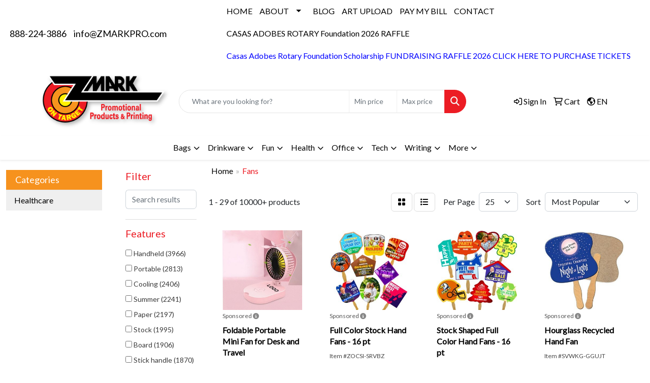

--- FILE ---
content_type: text/html
request_url: https://www.zmarkpro.com/ws/ws.dll/StartSrch?UID=30338&WENavID=17826870
body_size: 14251
content:
<!DOCTYPE html>
<html lang="en"><head>
<meta charset="utf-8">
<meta http-equiv="X-UA-Compatible" content="IE=edge">
<meta name="viewport" content="width=device-width, initial-scale=1">
<!-- The above 3 meta tags *must* come first in the head; any other head content must come *after* these tags -->


<link href="/distsite/styles/8/css/bootstrap.min.css" rel="stylesheet" />
<link href="https://fonts.googleapis.com/css?family=Open+Sans:400,600|Oswald:400,600" rel="stylesheet">
<link href="/distsite/styles/8/css/owl.carousel.min.css" rel="stylesheet">
<link href="/distsite/styles/8/css/nouislider.css" rel="stylesheet">
<!--<link href="/distsite/styles/8/css/menu.css" rel="stylesheet"/>-->
<link href="/distsite/styles/8/css/flexslider.css" rel="stylesheet">
<link href="/distsite/styles/8/css/all.min.css" rel="stylesheet">
<link href="/distsite/styles/8/css/slick/slick.css" rel="stylesheet"/>
<link href="/distsite/styles/8/css/lightbox/lightbox.css" rel="stylesheet"  />
<link href="/distsite/styles/8/css/yamm.css" rel="stylesheet" />
<!-- Custom styles for this theme -->
<link href="/we/we.dll/StyleSheet?UN=30338&Type=WETheme&TS=C45683.3487615741" rel="stylesheet">
<!-- Custom styles for this theme -->
<link href="/we/we.dll/StyleSheet?UN=30338&Type=WETheme-PS&TS=C45683.3487615741" rel="stylesheet">
<style>
#footer-container {
    border-top: solid 5px #ec1c24;
}
</style>

<!-- HTML5 shim and Respond.js for IE8 support of HTML5 elements and media queries -->
<!--[if lt IE 9]>
      <script src="https://oss.maxcdn.com/html5shiv/3.7.3/html5shiv.min.js"></script>
      <script src="https://oss.maxcdn.com/respond/1.4.2/respond.min.js"></script>
    <![endif]-->

</head>

<body style="background:#fff;">


  <!-- Slide-Out Menu -->
  <div id="filter-menu" class="filter-menu">
    <button id="close-menu" class="btn-close"></button>
    <div class="menu-content">
      
<aside class="filter-sidebar">



<div class="filter-section first">
	<h2>Filter</h2>
	 <div class="input-group mb-3">
	 <input type="text" style="border-right:0;" placeholder="Search results" class="form-control text-search-within-results" name="SearchWithinResults" value="" maxlength="100" onkeyup="HandleTextFilter(event);">
	  <label class="input-group-text" style="background-color:#fff;"><a  style="display:none;" href="javascript:void(0);" class="remove-filter" data-toggle="tooltip" title="Clear" onclick="ClearTextFilter();"><i class="far fa-times" aria-hidden="true"></i> <span class="fa-sr-only">x</span></a></label>
	</div>
</div>

<a href="javascript:void(0);" class="clear-filters"  style="display:none;" onclick="ClearDrillDown();">Clear all filters</a>

<div class="filter-section"  style="display:none;">
	<h2>Categories</h2>

	<div class="filter-list">

	 

		<!-- wrapper for more filters -->
        <div class="show-filter">

		</div><!-- showfilters -->

	</div>

		<a href="#" class="show-more"  style="display:none;" >Show more</a>
</div>


<div class="filter-section" >
	<h2>Features</h2>

		<div class="filter-list">

	  		<div class="checkbox"><label><input class="filtercheckbox" type="checkbox" name="2|Handheld" ><span> Handheld (3966)</span></label></div><div class="checkbox"><label><input class="filtercheckbox" type="checkbox" name="2|Portable" ><span> Portable (2813)</span></label></div><div class="checkbox"><label><input class="filtercheckbox" type="checkbox" name="2|Cooling" ><span> Cooling (2406)</span></label></div><div class="checkbox"><label><input class="filtercheckbox" type="checkbox" name="2|Summer" ><span> Summer (2241)</span></label></div><div class="checkbox"><label><input class="filtercheckbox" type="checkbox" name="2|Paper" ><span> Paper (2197)</span></label></div><div class="checkbox"><label><input class="filtercheckbox" type="checkbox" name="2|Stock" ><span> Stock (1995)</span></label></div><div class="checkbox"><label><input class="filtercheckbox" type="checkbox" name="2|Board" ><span> Board (1906)</span></label></div><div class="checkbox"><label><input class="filtercheckbox" type="checkbox" name="2|Stick handle" ><span> Stick handle (1870)</span></label></div><div class="checkbox"><label><input class="filtercheckbox" type="checkbox" name="2|Paperboard" ><span> Paperboard (1832)</span></label></div><div class="checkbox"><label><input class="filtercheckbox" type="checkbox" name="2|Outdoor" ><span> Outdoor (1760)</span></label></div><div class="show-filter"><div class="checkbox"><label><input class="filtercheckbox" type="checkbox" name="2|Lightweight" ><span> Lightweight (1735)</span></label></div><div class="checkbox"><label><input class="filtercheckbox" type="checkbox" name="2|Rechargeable" ><span> Rechargeable (1689)</span></label></div><div class="checkbox"><label><input class="filtercheckbox" type="checkbox" name="2|Fan" ><span> Fan (1644)</span></label></div><div class="checkbox"><label><input class="filtercheckbox" type="checkbox" name="2|Board stock" ><span> Board stock (1640)</span></label></div><div class="checkbox"><label><input class="filtercheckbox" type="checkbox" name="2|Glued handle" ><span> Glued handle (1574)</span></label></div><div class="checkbox"><label><input class="filtercheckbox" type="checkbox" name="2|Travel" ><span> Travel (1527)</span></label></div><div class="checkbox"><label><input class="filtercheckbox" type="checkbox" name="2|Wood stick" ><span> Wood stick (1473)</span></label></div><div class="checkbox"><label><input class="filtercheckbox" type="checkbox" name="2|Mini" ><span> Mini (1125)</span></label></div><div class="checkbox"><label><input class="filtercheckbox" type="checkbox" name="2|Usb" ><span> Usb (1074)</span></label></div><div class="checkbox"><label><input class="filtercheckbox" type="checkbox" name="2|Foldable" ><span> Foldable (1055)</span></label></div><div class="checkbox"><label><input class="filtercheckbox" type="checkbox" name="2|Card stock" ><span> Card stock (985)</span></label></div><div class="checkbox"><label><input class="filtercheckbox" type="checkbox" name="2|Adjustable" ><span> Adjustable (951)</span></label></div><div class="checkbox"><label><input class="filtercheckbox" type="checkbox" name="2|Compact" ><span> Compact (949)</span></label></div><div class="checkbox"><label><input class="filtercheckbox" type="checkbox" name="2|Multicolor" ><span> Multicolor (945)</span></label></div><div class="checkbox"><label><input class="filtercheckbox" type="checkbox" name="2|Quiet" ><span> Quiet (895)</span></label></div><div class="checkbox"><label><input class="filtercheckbox" type="checkbox" name="2|Personal" ><span> Personal (862)</span></label></div><div class="checkbox"><label><input class="filtercheckbox" type="checkbox" name="2|Double sided" ><span> Double sided (833)</span></label></div><div class="checkbox"><label><input class="filtercheckbox" type="checkbox" name="2|Hand fan" ><span> Hand fan (816)</span></label></div><div class="checkbox"><label><input class="filtercheckbox" type="checkbox" name="2|Office" ><span> Office (766)</span></label></div><div class="checkbox"><label><input class="filtercheckbox" type="checkbox" name="2|Durable" ><span> Durable (756)</span></label></div><div class="checkbox"><label><input class="filtercheckbox" type="checkbox" name="2|Electric" ><span> Electric (734)</span></label></div><div class="checkbox"><label><input class="filtercheckbox" type="checkbox" name="2|Custom" ><span> Custom (719)</span></label></div><div class="checkbox"><label><input class="filtercheckbox" type="checkbox" name="2|Mini fan" ><span> Mini fan (710)</span></label></div><div class="checkbox"><label><input class="filtercheckbox" type="checkbox" name="2|Customizable" ><span> Customizable (681)</span></label></div><div class="checkbox"><label><input class="filtercheckbox" type="checkbox" name="2|Folding" ><span> Folding (669)</span></label></div><div class="checkbox"><label><input class="filtercheckbox" type="checkbox" name="2|Handheld fan" ><span> Handheld fan (657)</span></label></div><div class="checkbox"><label><input class="filtercheckbox" type="checkbox" name="2|Desk" ><span> Desk (632)</span></label></div><div class="checkbox"><label><input class="filtercheckbox" type="checkbox" name="2|Cool" ><span> Cool (607)</span></label></div><div class="checkbox"><label><input class="filtercheckbox" type="checkbox" name="2|Cardboard" ><span> Cardboard (606)</span></label></div><div class="checkbox"><label><input class="filtercheckbox" type="checkbox" name="2|Small" ><span> Small (580)</span></label></div><div class="checkbox"><label><input class="filtercheckbox" type="checkbox" name="2|Portable fan" ><span> Portable fan (565)</span></label></div><div class="checkbox"><label><input class="filtercheckbox" type="checkbox" name="2|16 point thickness" ><span> 16 point thickness (559)</span></label></div><div class="checkbox"><label><input class="filtercheckbox" type="checkbox" name="2|Pocket" ><span> Pocket (559)</span></label></div><div class="checkbox"><label><input class="filtercheckbox" type="checkbox" name="2|Camping" ><span> Camping (532)</span></label></div><div class="checkbox"><label><input class="filtercheckbox" type="checkbox" name="2|Desktop" ><span> Desktop (527)</span></label></div><div class="checkbox"><label><input class="filtercheckbox" type="checkbox" name="2|Battery" ><span> Battery (517)</span></label></div><div class="checkbox"><label><input class="filtercheckbox" type="checkbox" name="2|Breeze" ><span> Breeze (501)</span></label></div><div class="checkbox"><label><input class="filtercheckbox" type="checkbox" name="2|Airflow" ><span> Airflow (500)</span></label></div><div class="checkbox"><label><input class="filtercheckbox" type="checkbox" name="2|Liquid laminated" ><span> Liquid laminated (498)</span></label></div><div class="checkbox"><label><input class="filtercheckbox" type="checkbox" name="2|Collapsible" ><span> Collapsible (476)</span></label></div></div>

			<!-- wrapper for more filters -->
			<div class="show-filter">

			</div><!-- showfilters -->
 		</div>
		<a href="#" class="show-more"  >Show more</a>


</div>


<div class="filter-section" >
	<h2>Colors</h2>

		<div class="filter-list">

		  	<div class="checkbox"><label><input class="filtercheckbox" type="checkbox" name="1|White" ><span> White (7330)</span></label></div><div class="checkbox"><label><input class="filtercheckbox" type="checkbox" name="1|Pink" ><span> Pink (3910)</span></label></div><div class="checkbox"><label><input class="filtercheckbox" type="checkbox" name="1|Green" ><span> Green (3706)</span></label></div><div class="checkbox"><label><input class="filtercheckbox" type="checkbox" name="1|Blue" ><span> Blue (3500)</span></label></div><div class="checkbox"><label><input class="filtercheckbox" type="checkbox" name="1|Black" ><span> Black (2994)</span></label></div><div class="checkbox"><label><input class="filtercheckbox" type="checkbox" name="1|Red" ><span> Red (2008)</span></label></div><div class="checkbox"><label><input class="filtercheckbox" type="checkbox" name="1|Yellow" ><span> Yellow (1903)</span></label></div><div class="checkbox"><label><input class="filtercheckbox" type="checkbox" name="1|Orange" ><span> Orange (1824)</span></label></div><div class="checkbox"><label><input class="filtercheckbox" type="checkbox" name="1|Purple" ><span> Purple (1606)</span></label></div><div class="checkbox"><label><input class="filtercheckbox" type="checkbox" name="1|Various" ><span> Various (786)</span></label></div><div class="show-filter"><div class="checkbox"><label><input class="filtercheckbox" type="checkbox" name="1|Gray" ><span> Gray (720)</span></label></div><div class="checkbox"><label><input class="filtercheckbox" type="checkbox" name="1|Brown" ><span> Brown (477)</span></label></div><div class="checkbox"><label><input class="filtercheckbox" type="checkbox" name="1|Light blue" ><span> Light blue (441)</span></label></div><div class="checkbox"><label><input class="filtercheckbox" type="checkbox" name="1|Navy blue" ><span> Navy blue (411)</span></label></div><div class="checkbox"><label><input class="filtercheckbox" type="checkbox" name="1|Royal blue" ><span> Royal blue (297)</span></label></div><div class="checkbox"><label><input class="filtercheckbox" type="checkbox" name="1|Dark blue" ><span> Dark blue (234)</span></label></div><div class="checkbox"><label><input class="filtercheckbox" type="checkbox" name="1|Beige" ><span> Beige (223)</span></label></div><div class="checkbox"><label><input class="filtercheckbox" type="checkbox" name="1|Light green" ><span> Light green (183)</span></label></div><div class="checkbox"><label><input class="filtercheckbox" type="checkbox" name="1|Rainbow" ><span> Rainbow (153)</span></label></div><div class="checkbox"><label><input class="filtercheckbox" type="checkbox" name="1|Rose red" ><span> Rose red (145)</span></label></div><div class="checkbox"><label><input class="filtercheckbox" type="checkbox" name="1|Dark green" ><span> Dark green (139)</span></label></div><div class="checkbox"><label><input class="filtercheckbox" type="checkbox" name="1|Gold" ><span> Gold (132)</span></label></div><div class="checkbox"><label><input class="filtercheckbox" type="checkbox" name="1|Silver" ><span> Silver (105)</span></label></div><div class="checkbox"><label><input class="filtercheckbox" type="checkbox" name="1|Maroon red" ><span> Maroon red (85)</span></label></div><div class="checkbox"><label><input class="filtercheckbox" type="checkbox" name="1|Custom" ><span> Custom (67)</span></label></div><div class="checkbox"><label><input class="filtercheckbox" type="checkbox" name="1|Sky blue" ><span> Sky blue (67)</span></label></div><div class="checkbox"><label><input class="filtercheckbox" type="checkbox" name="1|Burgundy red" ><span> Burgundy red (66)</span></label></div><div class="checkbox"><label><input class="filtercheckbox" type="checkbox" name="1|Light purple" ><span> Light purple (65)</span></label></div><div class="checkbox"><label><input class="filtercheckbox" type="checkbox" name="1|Teal" ><span> Teal (65)</span></label></div><div class="checkbox"><label><input class="filtercheckbox" type="checkbox" name="1|Light pink" ><span> Light pink (53)</span></label></div><div class="checkbox"><label><input class="filtercheckbox" type="checkbox" name="1|Dark gray" ><span> Dark gray (52)</span></label></div><div class="checkbox"><label><input class="filtercheckbox" type="checkbox" name="1|Dark red" ><span> Dark red (42)</span></label></div><div class="checkbox"><label><input class="filtercheckbox" type="checkbox" name="1|White/black" ><span> White/black (42)</span></label></div><div class="checkbox"><label><input class="filtercheckbox" type="checkbox" name="1|Blue/white" ><span> Blue/white (40)</span></label></div><div class="checkbox"><label><input class="filtercheckbox" type="checkbox" name="1|Light yellow" ><span> Light yellow (40)</span></label></div><div class="checkbox"><label><input class="filtercheckbox" type="checkbox" name="1|Dark purple" ><span> Dark purple (39)</span></label></div><div class="checkbox"><label><input class="filtercheckbox" type="checkbox" name="1|Lime green" ><span> Lime green (38)</span></label></div><div class="checkbox"><label><input class="filtercheckbox" type="checkbox" name="1|Black/white" ><span> Black/white (37)</span></label></div><div class="checkbox"><label><input class="filtercheckbox" type="checkbox" name="1|Teal green" ><span> Teal green (36)</span></label></div><div class="checkbox"><label><input class="filtercheckbox" type="checkbox" name="1|Navy" ><span> Navy (34)</span></label></div><div class="checkbox"><label><input class="filtercheckbox" type="checkbox" name="1|Burgundy" ><span> Burgundy (33)</span></label></div><div class="checkbox"><label><input class="filtercheckbox" type="checkbox" name="1|Hot pink" ><span> Hot pink (33)</span></label></div><div class="checkbox"><label><input class="filtercheckbox" type="checkbox" name="1|Clear" ><span> Clear (31)</span></label></div><div class="checkbox"><label><input class="filtercheckbox" type="checkbox" name="1|Assorted" ><span> Assorted (29)</span></label></div><div class="checkbox"><label><input class="filtercheckbox" type="checkbox" name="1|Dark pink" ><span> Dark pink (29)</span></label></div><div class="checkbox"><label><input class="filtercheckbox" type="checkbox" name="1|Green/white" ><span> Green/white (29)</span></label></div><div class="checkbox"><label><input class="filtercheckbox" type="checkbox" name="1|Rose pink" ><span> Rose pink (29)</span></label></div><div class="checkbox"><label><input class="filtercheckbox" type="checkbox" name="1|Lake blue" ><span> Lake blue (28)</span></label></div><div class="checkbox"><label><input class="filtercheckbox" type="checkbox" name="1|Maroon" ><span> Maroon (28)</span></label></div><div class="checkbox"><label><input class="filtercheckbox" type="checkbox" name="1|Light gray" ><span> Light gray (27)</span></label></div></div>


			<!-- wrapper for more filters -->
			<div class="show-filter">

			</div><!-- showfilters -->

		  </div>

		<a href="#" class="show-more"  >Show more</a>
</div>


<div class="filter-section"  >
	<h2>Price Range</h2>
	<div class="filter-price-wrap">
		<div class="filter-price-inner">
			<div class="input-group">
				<span class="input-group-text input-group-text-white">$</span>
				<input type="text" class="form-control form-control-sm filter-min-prices" name="min-prices" value="" placeholder="Min" onkeyup="HandlePriceFilter(event);">
			</div>
			<div class="input-group">
				<span class="input-group-text input-group-text-white">$</span>
				<input type="text" class="form-control form-control-sm filter-max-prices" name="max-prices" value="" placeholder="Max" onkeyup="HandlePriceFilter(event);">
			</div>
		</div>
		<a href="javascript:void(0)" onclick="SetPriceFilter();" ><i class="fa-solid fa-chevron-right"></i></a>
	</div>
</div>

<div class="filter-section"   >
	<h2>Quantity</h2>
	<div class="filter-price-wrap mb-2">
		<input type="text" class="form-control form-control-sm filter-quantity" value="" placeholder="Qty" onkeyup="HandleQuantityFilter(event);">
		<a href="javascript:void(0)" onclick="SetQuantityFilter();"><i class="fa-solid fa-chevron-right"></i></a>
	</div>
</div>




	</aside>

    </div>
</div>




	<div class="container-fluid">
		<div class="row">

			<div class="col-md-3 col-lg-2">
        <div class="d-none d-md-block">
          <div id="desktop-filter">
            
<aside class="filter-sidebar">



<div class="filter-section first">
	<h2>Filter</h2>
	 <div class="input-group mb-3">
	 <input type="text" style="border-right:0;" placeholder="Search results" class="form-control text-search-within-results" name="SearchWithinResults" value="" maxlength="100" onkeyup="HandleTextFilter(event);">
	  <label class="input-group-text" style="background-color:#fff;"><a  style="display:none;" href="javascript:void(0);" class="remove-filter" data-toggle="tooltip" title="Clear" onclick="ClearTextFilter();"><i class="far fa-times" aria-hidden="true"></i> <span class="fa-sr-only">x</span></a></label>
	</div>
</div>

<a href="javascript:void(0);" class="clear-filters"  style="display:none;" onclick="ClearDrillDown();">Clear all filters</a>

<div class="filter-section"  style="display:none;">
	<h2>Categories</h2>

	<div class="filter-list">

	 

		<!-- wrapper for more filters -->
        <div class="show-filter">

		</div><!-- showfilters -->

	</div>

		<a href="#" class="show-more"  style="display:none;" >Show more</a>
</div>


<div class="filter-section" >
	<h2>Features</h2>

		<div class="filter-list">

	  		<div class="checkbox"><label><input class="filtercheckbox" type="checkbox" name="2|Handheld" ><span> Handheld (3966)</span></label></div><div class="checkbox"><label><input class="filtercheckbox" type="checkbox" name="2|Portable" ><span> Portable (2813)</span></label></div><div class="checkbox"><label><input class="filtercheckbox" type="checkbox" name="2|Cooling" ><span> Cooling (2406)</span></label></div><div class="checkbox"><label><input class="filtercheckbox" type="checkbox" name="2|Summer" ><span> Summer (2241)</span></label></div><div class="checkbox"><label><input class="filtercheckbox" type="checkbox" name="2|Paper" ><span> Paper (2197)</span></label></div><div class="checkbox"><label><input class="filtercheckbox" type="checkbox" name="2|Stock" ><span> Stock (1995)</span></label></div><div class="checkbox"><label><input class="filtercheckbox" type="checkbox" name="2|Board" ><span> Board (1906)</span></label></div><div class="checkbox"><label><input class="filtercheckbox" type="checkbox" name="2|Stick handle" ><span> Stick handle (1870)</span></label></div><div class="checkbox"><label><input class="filtercheckbox" type="checkbox" name="2|Paperboard" ><span> Paperboard (1832)</span></label></div><div class="checkbox"><label><input class="filtercheckbox" type="checkbox" name="2|Outdoor" ><span> Outdoor (1760)</span></label></div><div class="show-filter"><div class="checkbox"><label><input class="filtercheckbox" type="checkbox" name="2|Lightweight" ><span> Lightweight (1735)</span></label></div><div class="checkbox"><label><input class="filtercheckbox" type="checkbox" name="2|Rechargeable" ><span> Rechargeable (1689)</span></label></div><div class="checkbox"><label><input class="filtercheckbox" type="checkbox" name="2|Fan" ><span> Fan (1644)</span></label></div><div class="checkbox"><label><input class="filtercheckbox" type="checkbox" name="2|Board stock" ><span> Board stock (1640)</span></label></div><div class="checkbox"><label><input class="filtercheckbox" type="checkbox" name="2|Glued handle" ><span> Glued handle (1574)</span></label></div><div class="checkbox"><label><input class="filtercheckbox" type="checkbox" name="2|Travel" ><span> Travel (1527)</span></label></div><div class="checkbox"><label><input class="filtercheckbox" type="checkbox" name="2|Wood stick" ><span> Wood stick (1473)</span></label></div><div class="checkbox"><label><input class="filtercheckbox" type="checkbox" name="2|Mini" ><span> Mini (1125)</span></label></div><div class="checkbox"><label><input class="filtercheckbox" type="checkbox" name="2|Usb" ><span> Usb (1074)</span></label></div><div class="checkbox"><label><input class="filtercheckbox" type="checkbox" name="2|Foldable" ><span> Foldable (1055)</span></label></div><div class="checkbox"><label><input class="filtercheckbox" type="checkbox" name="2|Card stock" ><span> Card stock (985)</span></label></div><div class="checkbox"><label><input class="filtercheckbox" type="checkbox" name="2|Adjustable" ><span> Adjustable (951)</span></label></div><div class="checkbox"><label><input class="filtercheckbox" type="checkbox" name="2|Compact" ><span> Compact (949)</span></label></div><div class="checkbox"><label><input class="filtercheckbox" type="checkbox" name="2|Multicolor" ><span> Multicolor (945)</span></label></div><div class="checkbox"><label><input class="filtercheckbox" type="checkbox" name="2|Quiet" ><span> Quiet (895)</span></label></div><div class="checkbox"><label><input class="filtercheckbox" type="checkbox" name="2|Personal" ><span> Personal (862)</span></label></div><div class="checkbox"><label><input class="filtercheckbox" type="checkbox" name="2|Double sided" ><span> Double sided (833)</span></label></div><div class="checkbox"><label><input class="filtercheckbox" type="checkbox" name="2|Hand fan" ><span> Hand fan (816)</span></label></div><div class="checkbox"><label><input class="filtercheckbox" type="checkbox" name="2|Office" ><span> Office (766)</span></label></div><div class="checkbox"><label><input class="filtercheckbox" type="checkbox" name="2|Durable" ><span> Durable (756)</span></label></div><div class="checkbox"><label><input class="filtercheckbox" type="checkbox" name="2|Electric" ><span> Electric (734)</span></label></div><div class="checkbox"><label><input class="filtercheckbox" type="checkbox" name="2|Custom" ><span> Custom (719)</span></label></div><div class="checkbox"><label><input class="filtercheckbox" type="checkbox" name="2|Mini fan" ><span> Mini fan (710)</span></label></div><div class="checkbox"><label><input class="filtercheckbox" type="checkbox" name="2|Customizable" ><span> Customizable (681)</span></label></div><div class="checkbox"><label><input class="filtercheckbox" type="checkbox" name="2|Folding" ><span> Folding (669)</span></label></div><div class="checkbox"><label><input class="filtercheckbox" type="checkbox" name="2|Handheld fan" ><span> Handheld fan (657)</span></label></div><div class="checkbox"><label><input class="filtercheckbox" type="checkbox" name="2|Desk" ><span> Desk (632)</span></label></div><div class="checkbox"><label><input class="filtercheckbox" type="checkbox" name="2|Cool" ><span> Cool (607)</span></label></div><div class="checkbox"><label><input class="filtercheckbox" type="checkbox" name="2|Cardboard" ><span> Cardboard (606)</span></label></div><div class="checkbox"><label><input class="filtercheckbox" type="checkbox" name="2|Small" ><span> Small (580)</span></label></div><div class="checkbox"><label><input class="filtercheckbox" type="checkbox" name="2|Portable fan" ><span> Portable fan (565)</span></label></div><div class="checkbox"><label><input class="filtercheckbox" type="checkbox" name="2|16 point thickness" ><span> 16 point thickness (559)</span></label></div><div class="checkbox"><label><input class="filtercheckbox" type="checkbox" name="2|Pocket" ><span> Pocket (559)</span></label></div><div class="checkbox"><label><input class="filtercheckbox" type="checkbox" name="2|Camping" ><span> Camping (532)</span></label></div><div class="checkbox"><label><input class="filtercheckbox" type="checkbox" name="2|Desktop" ><span> Desktop (527)</span></label></div><div class="checkbox"><label><input class="filtercheckbox" type="checkbox" name="2|Battery" ><span> Battery (517)</span></label></div><div class="checkbox"><label><input class="filtercheckbox" type="checkbox" name="2|Breeze" ><span> Breeze (501)</span></label></div><div class="checkbox"><label><input class="filtercheckbox" type="checkbox" name="2|Airflow" ><span> Airflow (500)</span></label></div><div class="checkbox"><label><input class="filtercheckbox" type="checkbox" name="2|Liquid laminated" ><span> Liquid laminated (498)</span></label></div><div class="checkbox"><label><input class="filtercheckbox" type="checkbox" name="2|Collapsible" ><span> Collapsible (476)</span></label></div></div>

			<!-- wrapper for more filters -->
			<div class="show-filter">

			</div><!-- showfilters -->
 		</div>
		<a href="#" class="show-more"  >Show more</a>


</div>


<div class="filter-section" >
	<h2>Colors</h2>

		<div class="filter-list">

		  	<div class="checkbox"><label><input class="filtercheckbox" type="checkbox" name="1|White" ><span> White (7330)</span></label></div><div class="checkbox"><label><input class="filtercheckbox" type="checkbox" name="1|Pink" ><span> Pink (3910)</span></label></div><div class="checkbox"><label><input class="filtercheckbox" type="checkbox" name="1|Green" ><span> Green (3706)</span></label></div><div class="checkbox"><label><input class="filtercheckbox" type="checkbox" name="1|Blue" ><span> Blue (3500)</span></label></div><div class="checkbox"><label><input class="filtercheckbox" type="checkbox" name="1|Black" ><span> Black (2994)</span></label></div><div class="checkbox"><label><input class="filtercheckbox" type="checkbox" name="1|Red" ><span> Red (2008)</span></label></div><div class="checkbox"><label><input class="filtercheckbox" type="checkbox" name="1|Yellow" ><span> Yellow (1903)</span></label></div><div class="checkbox"><label><input class="filtercheckbox" type="checkbox" name="1|Orange" ><span> Orange (1824)</span></label></div><div class="checkbox"><label><input class="filtercheckbox" type="checkbox" name="1|Purple" ><span> Purple (1606)</span></label></div><div class="checkbox"><label><input class="filtercheckbox" type="checkbox" name="1|Various" ><span> Various (786)</span></label></div><div class="show-filter"><div class="checkbox"><label><input class="filtercheckbox" type="checkbox" name="1|Gray" ><span> Gray (720)</span></label></div><div class="checkbox"><label><input class="filtercheckbox" type="checkbox" name="1|Brown" ><span> Brown (477)</span></label></div><div class="checkbox"><label><input class="filtercheckbox" type="checkbox" name="1|Light blue" ><span> Light blue (441)</span></label></div><div class="checkbox"><label><input class="filtercheckbox" type="checkbox" name="1|Navy blue" ><span> Navy blue (411)</span></label></div><div class="checkbox"><label><input class="filtercheckbox" type="checkbox" name="1|Royal blue" ><span> Royal blue (297)</span></label></div><div class="checkbox"><label><input class="filtercheckbox" type="checkbox" name="1|Dark blue" ><span> Dark blue (234)</span></label></div><div class="checkbox"><label><input class="filtercheckbox" type="checkbox" name="1|Beige" ><span> Beige (223)</span></label></div><div class="checkbox"><label><input class="filtercheckbox" type="checkbox" name="1|Light green" ><span> Light green (183)</span></label></div><div class="checkbox"><label><input class="filtercheckbox" type="checkbox" name="1|Rainbow" ><span> Rainbow (153)</span></label></div><div class="checkbox"><label><input class="filtercheckbox" type="checkbox" name="1|Rose red" ><span> Rose red (145)</span></label></div><div class="checkbox"><label><input class="filtercheckbox" type="checkbox" name="1|Dark green" ><span> Dark green (139)</span></label></div><div class="checkbox"><label><input class="filtercheckbox" type="checkbox" name="1|Gold" ><span> Gold (132)</span></label></div><div class="checkbox"><label><input class="filtercheckbox" type="checkbox" name="1|Silver" ><span> Silver (105)</span></label></div><div class="checkbox"><label><input class="filtercheckbox" type="checkbox" name="1|Maroon red" ><span> Maroon red (85)</span></label></div><div class="checkbox"><label><input class="filtercheckbox" type="checkbox" name="1|Custom" ><span> Custom (67)</span></label></div><div class="checkbox"><label><input class="filtercheckbox" type="checkbox" name="1|Sky blue" ><span> Sky blue (67)</span></label></div><div class="checkbox"><label><input class="filtercheckbox" type="checkbox" name="1|Burgundy red" ><span> Burgundy red (66)</span></label></div><div class="checkbox"><label><input class="filtercheckbox" type="checkbox" name="1|Light purple" ><span> Light purple (65)</span></label></div><div class="checkbox"><label><input class="filtercheckbox" type="checkbox" name="1|Teal" ><span> Teal (65)</span></label></div><div class="checkbox"><label><input class="filtercheckbox" type="checkbox" name="1|Light pink" ><span> Light pink (53)</span></label></div><div class="checkbox"><label><input class="filtercheckbox" type="checkbox" name="1|Dark gray" ><span> Dark gray (52)</span></label></div><div class="checkbox"><label><input class="filtercheckbox" type="checkbox" name="1|Dark red" ><span> Dark red (42)</span></label></div><div class="checkbox"><label><input class="filtercheckbox" type="checkbox" name="1|White/black" ><span> White/black (42)</span></label></div><div class="checkbox"><label><input class="filtercheckbox" type="checkbox" name="1|Blue/white" ><span> Blue/white (40)</span></label></div><div class="checkbox"><label><input class="filtercheckbox" type="checkbox" name="1|Light yellow" ><span> Light yellow (40)</span></label></div><div class="checkbox"><label><input class="filtercheckbox" type="checkbox" name="1|Dark purple" ><span> Dark purple (39)</span></label></div><div class="checkbox"><label><input class="filtercheckbox" type="checkbox" name="1|Lime green" ><span> Lime green (38)</span></label></div><div class="checkbox"><label><input class="filtercheckbox" type="checkbox" name="1|Black/white" ><span> Black/white (37)</span></label></div><div class="checkbox"><label><input class="filtercheckbox" type="checkbox" name="1|Teal green" ><span> Teal green (36)</span></label></div><div class="checkbox"><label><input class="filtercheckbox" type="checkbox" name="1|Navy" ><span> Navy (34)</span></label></div><div class="checkbox"><label><input class="filtercheckbox" type="checkbox" name="1|Burgundy" ><span> Burgundy (33)</span></label></div><div class="checkbox"><label><input class="filtercheckbox" type="checkbox" name="1|Hot pink" ><span> Hot pink (33)</span></label></div><div class="checkbox"><label><input class="filtercheckbox" type="checkbox" name="1|Clear" ><span> Clear (31)</span></label></div><div class="checkbox"><label><input class="filtercheckbox" type="checkbox" name="1|Assorted" ><span> Assorted (29)</span></label></div><div class="checkbox"><label><input class="filtercheckbox" type="checkbox" name="1|Dark pink" ><span> Dark pink (29)</span></label></div><div class="checkbox"><label><input class="filtercheckbox" type="checkbox" name="1|Green/white" ><span> Green/white (29)</span></label></div><div class="checkbox"><label><input class="filtercheckbox" type="checkbox" name="1|Rose pink" ><span> Rose pink (29)</span></label></div><div class="checkbox"><label><input class="filtercheckbox" type="checkbox" name="1|Lake blue" ><span> Lake blue (28)</span></label></div><div class="checkbox"><label><input class="filtercheckbox" type="checkbox" name="1|Maroon" ><span> Maroon (28)</span></label></div><div class="checkbox"><label><input class="filtercheckbox" type="checkbox" name="1|Light gray" ><span> Light gray (27)</span></label></div></div>


			<!-- wrapper for more filters -->
			<div class="show-filter">

			</div><!-- showfilters -->

		  </div>

		<a href="#" class="show-more"  >Show more</a>
</div>


<div class="filter-section"  >
	<h2>Price Range</h2>
	<div class="filter-price-wrap">
		<div class="filter-price-inner">
			<div class="input-group">
				<span class="input-group-text input-group-text-white">$</span>
				<input type="text" class="form-control form-control-sm filter-min-prices" name="min-prices" value="" placeholder="Min" onkeyup="HandlePriceFilter(event);">
			</div>
			<div class="input-group">
				<span class="input-group-text input-group-text-white">$</span>
				<input type="text" class="form-control form-control-sm filter-max-prices" name="max-prices" value="" placeholder="Max" onkeyup="HandlePriceFilter(event);">
			</div>
		</div>
		<a href="javascript:void(0)" onclick="SetPriceFilter();" ><i class="fa-solid fa-chevron-right"></i></a>
	</div>
</div>

<div class="filter-section"   >
	<h2>Quantity</h2>
	<div class="filter-price-wrap mb-2">
		<input type="text" class="form-control form-control-sm filter-quantity" value="" placeholder="Qty" onkeyup="HandleQuantityFilter(event);">
		<a href="javascript:void(0)" onclick="SetQuantityFilter();"><i class="fa-solid fa-chevron-right"></i></a>
	</div>
</div>




	</aside>

          </div>
        </div>
			</div>

			<div class="col-md-9 col-lg-10">
				

				<ol class="breadcrumb"  >
              		<li><a href="https://www.zmarkpro.com" target="_top">Home</a></li>
             	 	<li class="active">Fans</li>
            	</ol>




				<div id="product-list-controls">

				
						<div class="d-flex align-items-center justify-content-between">
							<div class="d-none d-md-block me-3">
								1 - 29 of  10000+ <span class="d-none d-lg-inline">products</span>
							</div>
					  
						  <!-- Right Aligned Controls -->
						  <div class="product-controls-right d-flex align-items-center">
       
              <button id="show-filter-button" class="btn btn-control d-block d-md-none"><i class="fa-solid fa-filter" aria-hidden="true"></i></button>

							
							<span class="me-3">
								<a href="/ws/ws.dll/StartSrch?UID=30338&WENavID=17826870&View=T&ST=260121143522185205812860489" class="btn btn-control grid" title="Change to Grid View"><i class="fa-solid fa-grid-2" aria-hidden="true"></i>  <span class="fa-sr-only">Grid</span></a>
								<a href="/ws/ws.dll/StartSrch?UID=30338&WENavID=17826870&View=L&ST=260121143522185205812860489" class="btn btn-control" title="Change to List View"><i class="fa-solid fa-list"></i> <span class="fa-sr-only">List</span></a>
							</span>
							
					  
							<!-- Number of Items Per Page -->
							<div class="me-2 d-none d-lg-block">
								<label>Per Page</label>
							</div>
							<div class="me-3 d-none d-md-block">
								<select class="form-select notranslate" onchange="GoToNewURL(this);" aria-label="Items per page">
									<option value="/ws/ws.dll/StartSrch?UID=30338&WENavID=17826870&ST=260121143522185205812860489&PPP=10" >10</option><option value="/ws/ws.dll/StartSrch?UID=30338&WENavID=17826870&ST=260121143522185205812860489&PPP=25" selected>25</option><option value="/ws/ws.dll/StartSrch?UID=30338&WENavID=17826870&ST=260121143522185205812860489&PPP=50" >50</option><option value="/ws/ws.dll/StartSrch?UID=30338&WENavID=17826870&ST=260121143522185205812860489&PPP=100" >100</option><option value="/ws/ws.dll/StartSrch?UID=30338&WENavID=17826870&ST=260121143522185205812860489&PPP=250" >250</option>
								
								</select>
							</div>
					  
							<!-- Sort By -->
							<div class="d-none d-lg-block me-2">
								<label>Sort</label>
							</div>
							<div>
								<select class="form-select" onchange="GoToNewURL(this);">
									<option value="/ws/ws.dll/StartSrch?UID=30338&WENavID=17826870&Sort=0">Best Match</option><option value="/ws/ws.dll/StartSrch?UID=30338&WENavID=17826870&Sort=3" selected>Most Popular</option><option value="/ws/ws.dll/StartSrch?UID=30338&WENavID=17826870&Sort=1">Price (Low to High)</option><option value="/ws/ws.dll/StartSrch?UID=30338&WENavID=17826870&Sort=2">Price (High to Low)</option>
								 </select>
							</div>
						  </div>
						</div>

			  </div>

				<!-- Product Results List -->
				<ul class="thumbnail-list"><li>
 <a href="https://www.zmarkpro.com/p/GVAPE-STRQN/foldable-portable-mini-fan-for-desk-and-travel" target="_parent" alt="Foldable Portable Mini Fan for Desk and Travel" data-adid="53469|8571433" onclick="PostAdStatToService(318571433,1);">
 <div class="pr-list-grid">
		<img class="img-responsive" src="/ws/ws.dll/QPic?SN=53469&P=318571433&I=0&PX=300" alt="Foldable Portable Mini Fan for Desk and Travel">
		<p class="pr-list-sponsored">Sponsored <span data-bs-toggle="tooltip" data-container="body" data-bs-placement="top" title="You're seeing this ad based on the product's relevance to your search query."><i class="fa fa-info-circle" aria-hidden="true"></i></span></p>
		<p class="pr-name">Foldable Portable Mini Fan for Desk and Travel</p>
		<div class="pr-meta-row">
			<div class="product-reviews"  style="display:none;">
				<div class="rating-stars">
				<i class="fa-solid fa-star-sharp" aria-hidden="true"></i><i class="fa-solid fa-star-sharp" aria-hidden="true"></i><i class="fa-solid fa-star-sharp" aria-hidden="true"></i><i class="fa-solid fa-star-sharp" aria-hidden="true"></i><i class="fa-solid fa-star-sharp" aria-hidden="true"></i>
				</div>
				<span class="rating-count">(0)</span>
			</div>
			
		</div>
		<p class="pr-number"  ><span class="notranslate">Item #GVAPE-STRQN</span></p>
		<p class="pr-price"  ><span class="notranslate">$7.64</span> - <span class="notranslate">$29.94</span></p>
 </div>
 </a>
</li>
<li>
 <a href="https://www.zmarkpro.com/p/ZOCSI-SRVBZ/full-color-stock-hand-fans-16-pt" target="_parent" alt="Full Color Stock Hand Fans - 16 pt" data-adid="51533|8538607" onclick="PostAdStatToService(138538607,1);">
 <div class="pr-list-grid">
		<img class="img-responsive" src="/ws/ws.dll/QPic?SN=51533&P=138538607&I=0&PX=300" alt="Full Color Stock Hand Fans - 16 pt">
		<p class="pr-list-sponsored">Sponsored <span data-bs-toggle="tooltip" data-container="body" data-bs-placement="top" title="You're seeing this ad based on the product's relevance to your search query."><i class="fa fa-info-circle" aria-hidden="true"></i></span></p>
		<p class="pr-name">Full Color Stock Hand Fans - 16 pt</p>
		<div class="pr-meta-row">
			<div class="product-reviews"  style="display:none;">
				<div class="rating-stars">
				<i class="fa-solid fa-star-sharp" aria-hidden="true"></i><i class="fa-solid fa-star-sharp" aria-hidden="true"></i><i class="fa-solid fa-star-sharp" aria-hidden="true"></i><i class="fa-solid fa-star-sharp" aria-hidden="true"></i><i class="fa-solid fa-star-sharp" aria-hidden="true"></i>
				</div>
				<span class="rating-count">(0)</span>
			</div>
			
		</div>
		<p class="pr-number"  ><span class="notranslate">Item #ZOCSI-SRVBZ</span></p>
		<p class="pr-price"  ><span class="notranslate">$0.60</span> - <span class="notranslate">$2.40</span></p>
 </div>
 </a>
</li>
<li>
 <a href="https://www.zmarkpro.com/p/KUFLF-SSQIO/stock-shaped-full-color-hand-fans-16-pt" target="_parent" alt="Stock Shaped Full Color Hand Fans - 16 pt" data-adid="51533|8552974" onclick="PostAdStatToService(968552974,1);">
 <div class="pr-list-grid">
		<img class="img-responsive" src="/ws/ws.dll/QPic?SN=51533&P=968552974&I=0&PX=300" alt="Stock Shaped Full Color Hand Fans - 16 pt">
		<p class="pr-list-sponsored">Sponsored <span data-bs-toggle="tooltip" data-container="body" data-bs-placement="top" title="You're seeing this ad based on the product's relevance to your search query."><i class="fa fa-info-circle" aria-hidden="true"></i></span></p>
		<p class="pr-name">Stock Shaped Full Color Hand Fans - 16 pt</p>
		<div class="pr-meta-row">
			<div class="product-reviews"  style="display:none;">
				<div class="rating-stars">
				<i class="fa-solid fa-star-sharp" aria-hidden="true"></i><i class="fa-solid fa-star-sharp" aria-hidden="true"></i><i class="fa-solid fa-star-sharp" aria-hidden="true"></i><i class="fa-solid fa-star-sharp" aria-hidden="true"></i><i class="fa-solid fa-star-sharp" aria-hidden="true"></i>
				</div>
				<span class="rating-count">(0)</span>
			</div>
			
		</div>
		<p class="pr-number"  ><span class="notranslate">Item #KUFLF-SSQIO</span></p>
		<p class="pr-price"  ><span class="notranslate">$0.60</span> - <span class="notranslate">$2.40</span></p>
 </div>
 </a>
</li>
<li>
 <a href="https://www.zmarkpro.com/p/SVWKG-GGUJT/hourglass-recycled-hand-fan" target="_parent" alt="Hourglass Recycled Hand Fan" data-adid="52366|2861085" onclick="PostAdStatToService(752861085,1);">
 <div class="pr-list-grid">
		<img class="img-responsive" src="/ws/ws.dll/QPic?SN=52366&P=752861085&I=0&PX=300" alt="Hourglass Recycled Hand Fan">
		<p class="pr-list-sponsored">Sponsored <span data-bs-toggle="tooltip" data-container="body" data-bs-placement="top" title="You're seeing this ad based on the product's relevance to your search query."><i class="fa fa-info-circle" aria-hidden="true"></i></span></p>
		<p class="pr-name">Hourglass Recycled Hand Fan</p>
		<div class="pr-meta-row">
			<div class="product-reviews"  style="display:none;">
				<div class="rating-stars">
				<i class="fa-solid fa-star-sharp" aria-hidden="true"></i><i class="fa-solid fa-star-sharp" aria-hidden="true"></i><i class="fa-solid fa-star-sharp" aria-hidden="true"></i><i class="fa-solid fa-star-sharp" aria-hidden="true"></i><i class="fa-solid fa-star-sharp" aria-hidden="true"></i>
				</div>
				<span class="rating-count">(0)</span>
			</div>
			
		</div>
		<p class="pr-number"  ><span class="notranslate">Item #SVWKG-GGUJT</span></p>
		<p class="pr-price"  ><span class="notranslate">$0.48</span> - <span class="notranslate">$1.38</span></p>
 </div>
 </a>
</li>
<a name="4" href="#" alt="Item 4"></a>
<li>
 <a href="https://www.zmarkpro.com/p/GQYNC-SLZRF/whirlwind-mini-folding-rechargeable-fan-with-lanyard" target="_parent" alt="Whirlwind Mini Folding Rechargeable Fan with Lanyard">
 <div class="pr-list-grid">
		<img class="img-responsive" src="/ws/ws.dll/QPic?SN=60462&P=198436251&I=0&PX=300" alt="Whirlwind Mini Folding Rechargeable Fan with Lanyard">
		<p class="pr-name">Whirlwind Mini Folding Rechargeable Fan with Lanyard</p>
		<div class="pr-meta-row">
			<div class="product-reviews"  style="display:none;">
				<div class="rating-stars">
				<i class="fa-solid fa-star-sharp" aria-hidden="true"></i><i class="fa-solid fa-star-sharp" aria-hidden="true"></i><i class="fa-solid fa-star-sharp" aria-hidden="true"></i><i class="fa-solid fa-star-sharp" aria-hidden="true"></i><i class="fa-solid fa-star-sharp" aria-hidden="true"></i>
				</div>
				<span class="rating-count">(0)</span>
			</div>
			
		</div>
		<p class="pr-number"  ><span class="notranslate">Item #GQYNC-SLZRF</span></p>
		<p class="pr-price"  ><span class="notranslate">$5.26</span> - <span class="notranslate">$6.28</span></p>
 </div>
 </a>
</li>
<a name="5" href="#" alt="Item 5"></a>
<li>
 <a href="https://www.zmarkpro.com/p/LTYOH-RCOBM/best-buddy-tools--spritz-handheld-rechargeable-misting-fan" target="_parent" alt="Best Buddy Tools ® Spritz Handheld Rechargeable Misting Fan">
 <div class="pr-list-grid">
		<img class="img-responsive" src="/ws/ws.dll/QPic?SN=60462&P=997813246&I=0&PX=300" alt="Best Buddy Tools ® Spritz Handheld Rechargeable Misting Fan">
		<p class="pr-name">Best Buddy Tools ® Spritz Handheld Rechargeable Misting Fan</p>
		<div class="pr-meta-row">
			<div class="product-reviews"  style="display:none;">
				<div class="rating-stars">
				<i class="fa-solid fa-star-sharp" aria-hidden="true"></i><i class="fa-solid fa-star-sharp" aria-hidden="true"></i><i class="fa-solid fa-star-sharp" aria-hidden="true"></i><i class="fa-solid fa-star-sharp" aria-hidden="true"></i><i class="fa-solid fa-star-sharp" aria-hidden="true"></i>
				</div>
				<span class="rating-count">(0)</span>
			</div>
			
		</div>
		<p class="pr-number"  ><span class="notranslate">Item #LTYOH-RCOBM</span></p>
		<p class="pr-price"  ><span class="notranslate">$8.34</span> - <span class="notranslate">$10.00</span></p>
 </div>
 </a>
</li>
<a name="6" href="#" alt="Item 6"></a>
<li>
 <a href="https://www.zmarkpro.com/p/YQBND-RBAOU/kylo-portable-hand-fan" target="_parent" alt="Kylo Portable Hand Fan">
 <div class="pr-list-grid">
		<img class="img-responsive" src="/ws/ws.dll/QPic?SN=50111&P=387786552&I=0&PX=300" alt="Kylo Portable Hand Fan">
		<p class="pr-name">Kylo Portable Hand Fan</p>
		<div class="pr-meta-row">
			<div class="product-reviews"  style="display:none;">
				<div class="rating-stars">
				<i class="fa-solid fa-star-sharp" aria-hidden="true"></i><i class="fa-solid fa-star-sharp" aria-hidden="true"></i><i class="fa-solid fa-star-sharp" aria-hidden="true"></i><i class="fa-solid fa-star-sharp" aria-hidden="true"></i><i class="fa-solid fa-star-sharp" aria-hidden="true"></i>
				</div>
				<span class="rating-count">(0)</span>
			</div>
			
		</div>
		<p class="pr-number"  ><span class="notranslate">Item #YQBND-RBAOU</span></p>
		<p class="pr-price"  ><span class="notranslate">$8.28</span> - <span class="notranslate">$10.08</span></p>
 </div>
 </a>
</li>
<a name="7" href="#" alt="Item 7"></a>
<li>
 <a href="https://www.zmarkpro.com/p/OOZKH-MBZHQ/3-in-1-mini-phone-fan" target="_parent" alt="3-in-1 Mini Phone Fan">
 <div class="pr-list-grid">
		<img class="img-responsive" src="/ws/ws.dll/QPic?SN=60462&P=575518386&I=0&PX=300" alt="3-in-1 Mini Phone Fan">
		<p class="pr-name">3-in-1 Mini Phone Fan</p>
		<div class="pr-meta-row">
			<div class="product-reviews"  style="display:none;">
				<div class="rating-stars">
				<i class="fa-solid fa-star-sharp active" aria-hidden="true"></i><i class="fa-solid fa-star-sharp active" aria-hidden="true"></i><i class="fa-solid fa-star-sharp" aria-hidden="true"></i><i class="fa-solid fa-star-sharp" aria-hidden="true"></i><i class="fa-solid fa-star-sharp" aria-hidden="true"></i>
				</div>
				<span class="rating-count">(1)</span>
			</div>
			
		</div>
		<p class="pr-number"  ><span class="notranslate">Item #OOZKH-MBZHQ</span></p>
		<p class="pr-price"  ><span class="notranslate">$3.54</span> - <span class="notranslate">$4.30</span></p>
 </div>
 </a>
</li>
<a name="8" href="#" alt="Item 8"></a>
<li>
 <a href="https://www.zmarkpro.com/p/MUYKH-SRLSW/cyclone-dual-airflow-neck-fan" target="_parent" alt="Cyclone Dual Airflow Neck Fan">
 <div class="pr-list-grid">
		<img class="img-responsive" src="/ws/ws.dll/QPic?SN=60462&P=198532286&I=0&PX=300" alt="Cyclone Dual Airflow Neck Fan">
		<p class="pr-name">Cyclone Dual Airflow Neck Fan</p>
		<div class="pr-meta-row">
			<div class="product-reviews"  style="display:none;">
				<div class="rating-stars">
				<i class="fa-solid fa-star-sharp" aria-hidden="true"></i><i class="fa-solid fa-star-sharp" aria-hidden="true"></i><i class="fa-solid fa-star-sharp" aria-hidden="true"></i><i class="fa-solid fa-star-sharp" aria-hidden="true"></i><i class="fa-solid fa-star-sharp" aria-hidden="true"></i>
				</div>
				<span class="rating-count">(0)</span>
			</div>
			
		</div>
		<p class="pr-number"  ><span class="notranslate">Item #MUYKH-SRLSW</span></p>
		<p class="pr-price"  ><span class="notranslate">$12.24</span> - <span class="notranslate">$14.64</span></p>
 </div>
 </a>
</li>
<a name="9" href="#" alt="Item 9"></a>
<li>
 <a href="https://www.zmarkpro.com/p/GPFOF-OUMYY/mini-breeze-rechargeable-hand-fan" target="_parent" alt="Mini Breeze Rechargeable Hand Fan">
 <div class="pr-list-grid">
		<img class="img-responsive" src="/ws/ws.dll/QPic?SN=60462&P=186757944&I=0&PX=300" alt="Mini Breeze Rechargeable Hand Fan">
		<p class="pr-name">Mini Breeze Rechargeable Hand Fan</p>
		<div class="pr-meta-row">
			<div class="product-reviews"  style="display:none;">
				<div class="rating-stars">
				<i class="fa-solid fa-star-sharp" aria-hidden="true"></i><i class="fa-solid fa-star-sharp" aria-hidden="true"></i><i class="fa-solid fa-star-sharp" aria-hidden="true"></i><i class="fa-solid fa-star-sharp" aria-hidden="true"></i><i class="fa-solid fa-star-sharp" aria-hidden="true"></i>
				</div>
				<span class="rating-count">(0)</span>
			</div>
			
		</div>
		<p class="pr-number"  ><span class="notranslate">Item #GPFOF-OUMYY</span></p>
		<p class="pr-price"  ><span class="notranslate">$9.06</span> - <span class="notranslate">$10.84</span></p>
 </div>
 </a>
</li>
<a name="10" href="#" alt="Item 10"></a>
<li>
 <a href="https://www.zmarkpro.com/p/ZRDRC-SNRGH/portable-mini-fan-with-keychain" target="_parent" alt="Portable Mini Fan with Keychain">
 <div class="pr-list-grid">
		<img class="img-responsive" src="/ws/ws.dll/QPic?SN=69609&P=348465711&I=0&PX=300" alt="Portable Mini Fan with Keychain">
		<p class="pr-name">Portable Mini Fan with Keychain</p>
		<div class="pr-meta-row">
			<div class="product-reviews"  style="display:none;">
				<div class="rating-stars">
				<i class="fa-solid fa-star-sharp active" aria-hidden="true"></i><i class="fa-solid fa-star-sharp active" aria-hidden="true"></i><i class="fa-solid fa-star-sharp active" aria-hidden="true"></i><i class="fa-solid fa-star-sharp active" aria-hidden="true"></i><i class="fa-solid fa-star-sharp active" aria-hidden="true"></i>
				</div>
				<span class="rating-count">(1)</span>
			</div>
			
		</div>
		<p class="pr-number"  ><span class="notranslate">Item #ZRDRC-SNRGH</span></p>
		<p class="pr-price"  ><span class="notranslate">$7.70</span> - <span class="notranslate">$18.82</span></p>
 </div>
 </a>
</li>
<a name="11" href="#" alt="Item 11"></a>
<li>
 <a href="https://www.zmarkpro.com/p/UQZRH-THPXC/easy-breeze-rechargeable-hand-fan" target="_parent" alt="Easy Breeze Rechargeable Hand Fan">
 <div class="pr-list-grid">
		<img class="img-responsive" src="/ws/ws.dll/QPic?SN=60462&P=798816316&I=0&PX=300" alt="Easy Breeze Rechargeable Hand Fan">
		<p class="pr-name">Easy Breeze Rechargeable Hand Fan</p>
		<div class="pr-meta-row">
			<div class="product-reviews"  style="display:none;">
				<div class="rating-stars">
				<i class="fa-solid fa-star-sharp" aria-hidden="true"></i><i class="fa-solid fa-star-sharp" aria-hidden="true"></i><i class="fa-solid fa-star-sharp" aria-hidden="true"></i><i class="fa-solid fa-star-sharp" aria-hidden="true"></i><i class="fa-solid fa-star-sharp" aria-hidden="true"></i>
				</div>
				<span class="rating-count">(0)</span>
			</div>
			
		</div>
		<p class="pr-number"  ><span class="notranslate">Item #UQZRH-THPXC</span></p>
		<p class="pr-price"  ><span class="notranslate">$4.74</span> - <span class="notranslate">$5.68</span></p>
 </div>
 </a>
</li>
<a name="12" href="#" alt="Item 12"></a>
<li>
 <a href="https://www.zmarkpro.com/p/YSAKI-SJBCH/zephyr-portable-ergonomic-neck-fan" target="_parent" alt="Zephyr Portable Ergonomic Neck Fan">
 <div class="pr-list-grid">
		<img class="img-responsive" src="/ws/ws.dll/QPic?SN=53942&P=398384487&I=0&PX=300" alt="Zephyr Portable Ergonomic Neck Fan">
		<p class="pr-name">Zephyr Portable Ergonomic Neck Fan</p>
		<div class="pr-meta-row">
			<div class="product-reviews"  style="display:none;">
				<div class="rating-stars">
				<i class="fa-solid fa-star-sharp" aria-hidden="true"></i><i class="fa-solid fa-star-sharp" aria-hidden="true"></i><i class="fa-solid fa-star-sharp" aria-hidden="true"></i><i class="fa-solid fa-star-sharp" aria-hidden="true"></i><i class="fa-solid fa-star-sharp" aria-hidden="true"></i>
				</div>
				<span class="rating-count">(0)</span>
			</div>
			
		</div>
		<p class="pr-number"  ><span class="notranslate">Item #YSAKI-SJBCH</span></p>
		<p class="pr-price"  ><span class="notranslate">$23.94</span> - <span class="notranslate">$27.54</span></p>
 </div>
 </a>
</li>
<a name="13" href="#" alt="Item 13"></a>
<li>
 <a href="https://www.zmarkpro.com/p/QUYMK-OYECZ/full-color-folding-bamboo-paper-hand-fan" target="_parent" alt="Full-color Folding Bamboo Paper Hand Fan">
 <div class="pr-list-grid">
		<img class="img-responsive" src="/ws/ws.dll/QPic?SN=51059&P=126822269&I=0&PX=300" alt="Full-color Folding Bamboo Paper Hand Fan">
		<p class="pr-name">Full-color Folding Bamboo Paper Hand Fan</p>
		<div class="pr-meta-row">
			<div class="product-reviews"  style="display:none;">
				<div class="rating-stars">
				<i class="fa-solid fa-star-sharp active" aria-hidden="true"></i><i class="fa-solid fa-star-sharp active" aria-hidden="true"></i><i class="fa-solid fa-star-sharp active" aria-hidden="true"></i><i class="fa-solid fa-star-sharp active" aria-hidden="true"></i><i class="fa-solid fa-star-sharp active" aria-hidden="true"></i>
				</div>
				<span class="rating-count">(1)</span>
			</div>
			
		</div>
		<p class="pr-number"  ><span class="notranslate">Item #QUYMK-OYECZ</span></p>
		<p class="pr-price"  ><span class="notranslate">$1.294</span> - <span class="notranslate">$3.76</span></p>
 </div>
 </a>
</li>
<a name="14" href="#" alt="Item 14"></a>
<li>
 <a href="https://www.zmarkpro.com/p/WUXPB-HNHDA/square-sandwiched-hand-fan-2-side-four-color-process-imprint" target="_parent" alt="Square Sandwiched Hand Fan (2 Side/ Four Color Process Imprint)">
 <div class="pr-list-grid">
		<img class="img-responsive" src="/ws/ws.dll/QPic?SN=50202&P=313432130&I=0&PX=300" alt="Square Sandwiched Hand Fan (2 Side/ Four Color Process Imprint)">
		<p class="pr-name">Square Sandwiched Hand Fan (2 Side/ Four Color Process Imprint)</p>
		<div class="pr-meta-row">
			<div class="product-reviews"  style="display:none;">
				<div class="rating-stars">
				<i class="fa-solid fa-star-sharp active" aria-hidden="true"></i><i class="fa-solid fa-star-sharp" aria-hidden="true"></i><i class="fa-solid fa-star-sharp" aria-hidden="true"></i><i class="fa-solid fa-star-sharp" aria-hidden="true"></i><i class="fa-solid fa-star-sharp" aria-hidden="true"></i>
				</div>
				<span class="rating-count">(1)</span>
			</div>
			
		</div>
		<p class="pr-number"  ><span class="notranslate">Item #WUXPB-HNHDA</span></p>
		<p class="pr-price"  ><span class="notranslate">$1.20</span> - <span class="notranslate">$1.96</span></p>
 </div>
 </a>
</li>
<a name="15" href="#" alt="Item 15"></a>
<li>
 <a href="https://www.zmarkpro.com/p/SRDRE-HLFGJ/bread-slice-hand-fan-full-color-2-sides" target="_parent" alt="Bread Slice Hand Fan Full Color (2 Sides)">
 <div class="pr-list-grid">
		<img class="img-responsive" src="/ws/ws.dll/QPic?SN=52366&P=313395713&I=0&PX=300" alt="Bread Slice Hand Fan Full Color (2 Sides)">
		<p class="pr-name">Bread Slice Hand Fan Full Color (2 Sides)</p>
		<div class="pr-meta-row">
			<div class="product-reviews"  style="display:none;">
				<div class="rating-stars">
				<i class="fa-solid fa-star-sharp active" aria-hidden="true"></i><i class="fa-solid fa-star-sharp active" aria-hidden="true"></i><i class="fa-solid fa-star-sharp active" aria-hidden="true"></i><i class="fa-solid fa-star-sharp active" aria-hidden="true"></i><i class="fa-solid fa-star-sharp active" aria-hidden="true"></i>
				</div>
				<span class="rating-count">(1)</span>
			</div>
			
		</div>
		<p class="pr-number"  ><span class="notranslate">Item #SRDRE-HLFGJ</span></p>
		<p class="pr-price"  ><span class="notranslate">$1.22</span> - <span class="notranslate">$2.72</span></p>
 </div>
 </a>
</li>
<a name="16" href="#" alt="Item 16"></a>
<li>
 <a href="https://www.zmarkpro.com/p/OQEQJ-PVEOY/quiet-breeze-rechargeable-hand-fan-with-carabiner" target="_parent" alt="Quiet Breeze Rechargeable Hand Fan with Carabiner">
 <div class="pr-list-grid">
		<img class="img-responsive" src="/ws/ws.dll/QPic?SN=60462&P=547226828&I=0&PX=300" alt="Quiet Breeze Rechargeable Hand Fan with Carabiner">
		<p class="pr-name">Quiet Breeze Rechargeable Hand Fan with Carabiner</p>
		<div class="pr-meta-row">
			<div class="product-reviews"  style="display:none;">
				<div class="rating-stars">
				<i class="fa-solid fa-star-sharp" aria-hidden="true"></i><i class="fa-solid fa-star-sharp" aria-hidden="true"></i><i class="fa-solid fa-star-sharp" aria-hidden="true"></i><i class="fa-solid fa-star-sharp" aria-hidden="true"></i><i class="fa-solid fa-star-sharp" aria-hidden="true"></i>
				</div>
				<span class="rating-count">(0)</span>
			</div>
			
		</div>
		<p class="pr-number"  ><span class="notranslate">Item #OQEQJ-PVEOY</span></p>
		<p class="pr-price"  ><span class="notranslate">$10.02</span> - <span class="notranslate">$12.04</span></p>
 </div>
 </a>
</li>
<a name="17" href="#" alt="Item 17"></a>
<li>
 <a href="https://www.zmarkpro.com/p/IWZMG-IBKIN/round-foldable-nylon-fan" target="_parent" alt="Round Foldable Nylon Fan">
 <div class="pr-list-grid">
		<img class="img-responsive" src="/ws/ws.dll/QPic?SN=64566&P=103680365&I=0&PX=300" alt="Round Foldable Nylon Fan">
		<p class="pr-name">Round Foldable Nylon Fan</p>
		<div class="pr-meta-row">
			<div class="product-reviews"  style="display:none;">
				<div class="rating-stars">
				<i class="fa-solid fa-star-sharp active" aria-hidden="true"></i><i class="fa-solid fa-star-sharp active" aria-hidden="true"></i><i class="fa-solid fa-star-sharp active" aria-hidden="true"></i><i class="fa-solid fa-star-sharp active" aria-hidden="true"></i><i class="fa-solid fa-star-sharp" aria-hidden="true"></i>
				</div>
				<span class="rating-count">(3)</span>
			</div>
			
		</div>
		<p class="pr-number"  ><span class="notranslate">Item #IWZMG-IBKIN</span></p>
		<p class="pr-price"  ><span class="notranslate">$1.18</span> - <span class="notranslate">$1.62</span></p>
 </div>
 </a>
</li>
<a name="18" href="#" alt="Item 18"></a>
<li>
 <a href="https://www.zmarkpro.com/p/ORXSG-OEZJD/dual-breeze-hands-free-neck-fan-with-mood-light" target="_parent" alt="Dual Breeze Hands-Free Neck Fan with Mood Light">
 <div class="pr-list-grid">
		<img class="img-responsive" src="/ws/ws.dll/QPic?SN=60462&P=516485105&I=0&PX=300" alt="Dual Breeze Hands-Free Neck Fan with Mood Light">
		<p class="pr-name">Dual Breeze Hands-Free Neck Fan with Mood Light</p>
		<div class="pr-meta-row">
			<div class="product-reviews"  style="display:none;">
				<div class="rating-stars">
				<i class="fa-solid fa-star-sharp" aria-hidden="true"></i><i class="fa-solid fa-star-sharp" aria-hidden="true"></i><i class="fa-solid fa-star-sharp" aria-hidden="true"></i><i class="fa-solid fa-star-sharp" aria-hidden="true"></i><i class="fa-solid fa-star-sharp" aria-hidden="true"></i>
				</div>
				<span class="rating-count">(0)</span>
			</div>
			
		</div>
		<p class="pr-number"  ><span class="notranslate">Item #ORXSG-OEZJD</span></p>
		<p class="pr-price"  ><span class="notranslate">$16.44</span> - <span class="notranslate">$19.68</span></p>
 </div>
 </a>
</li>
<a name="19" href="#" alt="Item 19"></a>
<li>
 <a href="https://www.zmarkpro.com/p/ZOZJE-MBZHX/handy-breeze-portable-fan--light" target="_parent" alt="Handy Breeze Portable Fan &amp; Light">
 <div class="pr-list-grid">
		<img class="img-responsive" src="/ws/ws.dll/QPic?SN=60462&P=305518393&I=0&PX=300" alt="Handy Breeze Portable Fan &amp; Light">
		<p class="pr-name">Handy Breeze Portable Fan &amp; Light</p>
		<div class="pr-meta-row">
			<div class="product-reviews"  style="display:none;">
				<div class="rating-stars">
				<i class="fa-solid fa-star-sharp active" aria-hidden="true"></i><i class="fa-solid fa-star-sharp active" aria-hidden="true"></i><i class="fa-solid fa-star-sharp active" aria-hidden="true"></i><i class="fa-solid fa-star-sharp active" aria-hidden="true"></i><i class="fa-solid fa-star-sharp active" aria-hidden="true"></i>
				</div>
				<span class="rating-count">(1)</span>
			</div>
			
		</div>
		<p class="pr-number"  ><span class="notranslate">Item #ZOZJE-MBZHX</span></p>
		<p class="pr-price"  ><span class="notranslate">$4.14</span> - <span class="notranslate">$4.92</span></p>
 </div>
 </a>
</li>
<a name="20" href="#" alt="Item 20"></a>
<li>
 <a href="https://www.zmarkpro.com/p/TOAQJ-QLFDS/bamboo-folding-handheld-fan" target="_parent" alt="Bamboo Folding Handheld Fan">
 <div class="pr-list-grid">
		<img class="img-responsive" src="/ws/ws.dll/QPic?SN=53170&P=197508428&I=0&PX=300" alt="Bamboo Folding Handheld Fan">
		<p class="pr-name">Bamboo Folding Handheld Fan</p>
		<div class="pr-meta-row">
			<div class="product-reviews"  style="display:none;">
				<div class="rating-stars">
				<i class="fa-solid fa-star-sharp" aria-hidden="true"></i><i class="fa-solid fa-star-sharp" aria-hidden="true"></i><i class="fa-solid fa-star-sharp" aria-hidden="true"></i><i class="fa-solid fa-star-sharp" aria-hidden="true"></i><i class="fa-solid fa-star-sharp" aria-hidden="true"></i>
				</div>
				<span class="rating-count">(0)</span>
			</div>
			
		</div>
		<p class="pr-number"  ><span class="notranslate">Item #TOAQJ-QLFDS</span></p>
		<p class="pr-price"  ><span class="notranslate">$3.86</span> - <span class="notranslate">$4.42</span></p>
 </div>
 </a>
</li>
<a name="21" href="#" alt="Item 21"></a>
<li>
 <a href="https://www.zmarkpro.com/p/GVDRG-SUGVZ/breeza-multi-functional-foldable-fan-with-mirror" target="_parent" alt="Breeza, Multi-functional Foldable Fan with Mirror">
 <div class="pr-list-grid">
		<img class="img-responsive" src="/ws/ws.dll/QPic?SN=53942&P=758581715&I=0&PX=300" alt="Breeza, Multi-functional Foldable Fan with Mirror">
		<p class="pr-name">Breeza, Multi-functional Foldable Fan with Mirror</p>
		<div class="pr-meta-row">
			<div class="product-reviews"  style="display:none;">
				<div class="rating-stars">
				<i class="fa-solid fa-star-sharp" aria-hidden="true"></i><i class="fa-solid fa-star-sharp" aria-hidden="true"></i><i class="fa-solid fa-star-sharp" aria-hidden="true"></i><i class="fa-solid fa-star-sharp" aria-hidden="true"></i><i class="fa-solid fa-star-sharp" aria-hidden="true"></i>
				</div>
				<span class="rating-count">(0)</span>
			</div>
			
		</div>
		<p class="pr-number"  ><span class="notranslate">Item #GVDRG-SUGVZ</span></p>
		<p class="pr-price"  ><span class="notranslate">$11.94</span> - <span class="notranslate">$15.54</span></p>
 </div>
 </a>
</li>
<a name="22" href="#" alt="Item 22"></a>
<li>
 <a href="https://www.zmarkpro.com/p/OSZQK-RAXHH/gale-rechargeable-fan-with-swivel-handle" target="_parent" alt="Gale Rechargeable Fan with Swivel Handle">
 <div class="pr-list-grid">
		<img class="img-responsive" src="/ws/ws.dll/QPic?SN=60462&P=337784329&I=0&PX=300" alt="Gale Rechargeable Fan with Swivel Handle">
		<p class="pr-name">Gale Rechargeable Fan with Swivel Handle</p>
		<div class="pr-meta-row">
			<div class="product-reviews"  style="display:none;">
				<div class="rating-stars">
				<i class="fa-solid fa-star-sharp" aria-hidden="true"></i><i class="fa-solid fa-star-sharp" aria-hidden="true"></i><i class="fa-solid fa-star-sharp" aria-hidden="true"></i><i class="fa-solid fa-star-sharp" aria-hidden="true"></i><i class="fa-solid fa-star-sharp" aria-hidden="true"></i>
				</div>
				<span class="rating-count">(0)</span>
			</div>
			
		</div>
		<p class="pr-number"  ><span class="notranslate">Item #OSZQK-RAXHH</span></p>
		<p class="pr-price"  ><span class="notranslate">$8.80</span> - <span class="notranslate">$10.54</span></p>
 </div>
 </a>
</li>
<a name="23" href="#" alt="Item 23"></a>
<li>
 <a href="https://www.zmarkpro.com/p/OTELG-STVGL/13-clacking-folding-fan" target="_parent" alt="13&quot; Clacking Folding Fan">
 <div class="pr-list-grid">
		<img class="img-responsive" src="/ws/ws.dll/QPic?SN=52252&P=798573875&I=0&PX=300" alt="13&quot; Clacking Folding Fan">
		<p class="pr-name">13&quot; Clacking Folding Fan</p>
		<div class="pr-meta-row">
			<div class="product-reviews"  style="display:none;">
				<div class="rating-stars">
				<i class="fa-solid fa-star-sharp" aria-hidden="true"></i><i class="fa-solid fa-star-sharp" aria-hidden="true"></i><i class="fa-solid fa-star-sharp" aria-hidden="true"></i><i class="fa-solid fa-star-sharp" aria-hidden="true"></i><i class="fa-solid fa-star-sharp" aria-hidden="true"></i>
				</div>
				<span class="rating-count">(0)</span>
			</div>
			
		</div>
		<p class="pr-number"  ><span class="notranslate">Item #OTELG-STVGL</span></p>
		<p class="pr-price"  ><span class="notranslate">$1.90</span> - <span class="notranslate">$5.98</span></p>
 </div>
 </a>
</li>
<a name="24" href="#" alt="Item 24"></a>
<li>
 <a href="https://www.zmarkpro.com/p/IODKE-FSLDV/light-up-promotional-mini-fans-with-white-handles-printed" target="_parent" alt="Light Up Promotional Mini Fans with White Handles - PRINTED">
 <div class="pr-list-grid">
		<img class="img-responsive" src="/ws/ws.dll/QPic?SN=67465&P=302608783&I=0&PX=300" alt="Light Up Promotional Mini Fans with White Handles - PRINTED">
		<p class="pr-name">Light Up Promotional Mini Fans with White Handles - PRINTED</p>
		<div class="pr-meta-row">
			<div class="product-reviews"  style="display:none;">
				<div class="rating-stars">
				<i class="fa-solid fa-star-sharp" aria-hidden="true"></i><i class="fa-solid fa-star-sharp" aria-hidden="true"></i><i class="fa-solid fa-star-sharp" aria-hidden="true"></i><i class="fa-solid fa-star-sharp" aria-hidden="true"></i><i class="fa-solid fa-star-sharp" aria-hidden="true"></i>
				</div>
				<span class="rating-count">(0)</span>
			</div>
			
		</div>
		<p class="pr-number"  ><span class="notranslate">Item #IODKE-FSLDV</span></p>
		<p class="pr-price"  ><span class="notranslate">$6.48</span> - <span class="notranslate">$6.88</span></p>
 </div>
 </a>
</li>
<a name="25" href="#" alt="Item 25"></a>
<li>
 <a href="https://www.zmarkpro.com/p/OQDLJ-GVXKS/twist-n-chill-fan" target="_parent" alt="Twist-N-Chill Fan">
 <div class="pr-list-grid">
		<img class="img-responsive" src="/ws/ws.dll/QPic?SN=57040&P=563126778&I=0&PX=300" alt="Twist-N-Chill Fan">
		<p class="pr-name">Twist-N-Chill Fan</p>
		<div class="pr-meta-row">
			<div class="product-reviews"  style="display:none;">
				<div class="rating-stars">
				<i class="fa-solid fa-star-sharp active" aria-hidden="true"></i><i class="fa-solid fa-star-sharp active" aria-hidden="true"></i><i class="fa-solid fa-star-sharp active" aria-hidden="true"></i><i class="fa-solid fa-star-sharp" aria-hidden="true"></i><i class="fa-solid fa-star-sharp" aria-hidden="true"></i>
				</div>
				<span class="rating-count">(4)</span>
			</div>
			
		</div>
		<p class="pr-number"  ><span class="notranslate">Item #OQDLJ-GVXKS</span></p>
		<p class="pr-price"  ><span class="notranslate">$2.04</span> - <span class="notranslate">$3.00</span></p>
 </div>
 </a>
</li>
<a name="26" href="#" alt="Item 26"></a>
<li>
 <a href="https://www.zmarkpro.com/p/FSZJB-PUMEO/accordion-fan" target="_parent" alt="Accordion Fan">
 <div class="pr-list-grid">
		<img class="img-responsive" src="/ws/ws.dll/QPic?SN=60053&P=997214390&I=0&PX=300" alt="Accordion Fan">
		<p class="pr-name">Accordion Fan</p>
		<div class="pr-meta-row">
			<div class="product-reviews"  style="display:none;">
				<div class="rating-stars">
				<i class="fa-solid fa-star-sharp" aria-hidden="true"></i><i class="fa-solid fa-star-sharp" aria-hidden="true"></i><i class="fa-solid fa-star-sharp" aria-hidden="true"></i><i class="fa-solid fa-star-sharp" aria-hidden="true"></i><i class="fa-solid fa-star-sharp" aria-hidden="true"></i>
				</div>
				<span class="rating-count">(0)</span>
			</div>
			
		</div>
		<p class="pr-number"  ><span class="notranslate">Item #FSZJB-PUMEO</span></p>
		<p class="pr-price"  ><span class="notranslate">$3.30</span> - <span class="notranslate">$3.48</span></p>
 </div>
 </a>
</li>
<a name="27" href="#" alt="Item 27"></a>
<li>
 <a href="https://www.zmarkpro.com/p/USDOH-SHXXA/prisma-battery-powered-clip-on-fan" target="_parent" alt="Prisma Battery Powered Clip On Fan">
 <div class="pr-list-grid">
		<img class="img-responsive" src="/ws/ws.dll/QPic?SN=53170&P=378364746&I=0&PX=300" alt="Prisma Battery Powered Clip On Fan">
		<p class="pr-name">Prisma Battery Powered Clip On Fan</p>
		<div class="pr-meta-row">
			<div class="product-reviews"  style="display:none;">
				<div class="rating-stars">
				<i class="fa-solid fa-star-sharp" aria-hidden="true"></i><i class="fa-solid fa-star-sharp" aria-hidden="true"></i><i class="fa-solid fa-star-sharp" aria-hidden="true"></i><i class="fa-solid fa-star-sharp" aria-hidden="true"></i><i class="fa-solid fa-star-sharp" aria-hidden="true"></i>
				</div>
				<span class="rating-count">(0)</span>
			</div>
			
		</div>
		<p class="pr-number"  ><span class="notranslate">Item #USDOH-SHXXA</span></p>
		<p class="pr-price"  ><span class="notranslate">$6.30</span> - <span class="notranslate">$7.20</span></p>
 </div>
 </a>
</li>
</ul>

			    <ul class="pagination center">
						  <!--
                          <li class="page-item">
                            <a class="page-link" href="#" aria-label="Previous">
                              <span aria-hidden="true">&laquo;</span>
                            </a>
                          </li>
						  -->
							<li class="page-item active"><a class="page-link" href="/ws/ws.dll/StartSrch?UID=30338&WENavID=17826870&ST=260121143522185205812860489&Start=0" title="Page 1" onMouseOver="window.status='Page 1';return true;" onMouseOut="window.status='';return true;"><span class="notranslate">1<span></a></li><li class="page-item"><a class="page-link" href="/ws/ws.dll/StartSrch?UID=30338&WENavID=17826870&ST=260121143522185205812860489&Start=28" title="Page 2" onMouseOver="window.status='Page 2';return true;" onMouseOut="window.status='';return true;"><span class="notranslate">2<span></a></li><li class="page-item"><a class="page-link" href="/ws/ws.dll/StartSrch?UID=30338&WENavID=17826870&ST=260121143522185205812860489&Start=56" title="Page 3" onMouseOver="window.status='Page 3';return true;" onMouseOut="window.status='';return true;"><span class="notranslate">3<span></a></li><li class="page-item"><a class="page-link" href="/ws/ws.dll/StartSrch?UID=30338&WENavID=17826870&ST=260121143522185205812860489&Start=84" title="Page 4" onMouseOver="window.status='Page 4';return true;" onMouseOut="window.status='';return true;"><span class="notranslate">4<span></a></li><li class="page-item"><a class="page-link" href="/ws/ws.dll/StartSrch?UID=30338&WENavID=17826870&ST=260121143522185205812860489&Start=112" title="Page 5" onMouseOver="window.status='Page 5';return true;" onMouseOut="window.status='';return true;"><span class="notranslate">5<span></a></li>
						  
                          <li class="page-item">
                            <a class="page-link" href="/ws/ws.dll/StartSrch?UID=30338&WENavID=17826870&Start=28&ST=260121143522185205812860489" aria-label="Next">
                              <span aria-hidden="true">&raquo;</span>
                            </a>
                          </li>
						  
							  </ul>

			</div>
		</div><!-- row -->

		<div class="row">
            <div class="col-12">
                <!-- Custom footer -->
                
            </div>
        </div>

	</div><!-- conatiner fluid -->


	<!-- Bootstrap core JavaScript
    ================================================== -->
    <!-- Placed at the end of the document so the pages load faster -->
    <script src="/distsite/styles/8/js/jquery.min.js"></script>
    <script src="/distsite/styles/8/js/bootstrap.min.js"></script>
   <script src="/distsite/styles/8/js/custom.js"></script>

	<!-- iFrame Resizer -->
	<script src="/js/iframeResizer.contentWindow.min.js"></script>
	<script src="/js/IFrameUtils.js?20150930"></script> <!-- For custom iframe integration functions (not resizing) -->
	<script>ScrollParentToTop();</script>

	



<!-- Custom - This page only -->
<script>

$(document).ready(function () {
    const $menuButton = $("#show-filter-button");
    const $closeMenuButton = $("#close-menu");
    const $slideMenu = $("#filter-menu");

    // open
    $menuButton.on("click", function (e) {
        e.stopPropagation(); 
        $slideMenu.addClass("open");
    });

    // close
    $closeMenuButton.on("click", function (e) {
        e.stopPropagation(); 
        $slideMenu.removeClass("open");
    });

    // clicking outside
    $(document).on("click", function (e) {
        if (!$slideMenu.is(e.target) && $slideMenu.has(e.target).length === 0) {
            $slideMenu.removeClass("open");
        }
    });

    // prevent click inside the menu from closing it
    $slideMenu.on("click", function (e) {
        e.stopPropagation();
    });
});


$(document).ready(function() {

	
var tooltipTriggerList = [].slice.call(document.querySelectorAll('[data-bs-toggle="tooltip"]'))
var tooltipList = tooltipTriggerList.map(function (tooltipTriggerEl) {
  return new bootstrap.Tooltip(tooltipTriggerEl, {
    'container': 'body'
  })
})


	
 // Filter Sidebar
 $(".show-filter").hide();
 $(".show-more").click(function (e) {
  e.preventDefault();
  $(this).siblings(".filter-list").find(".show-filter").slideToggle(400);
  $(this).toggleClass("show");
  $(this).text() === 'Show more' ? $(this).text('Show less') : $(this).text('Show more');
 });
 
   
});

// Drill-down filter check event
$(".filtercheckbox").click(function() {
  var checkboxid=this.name;
  var checkboxval=this.checked ? '1' : '0';
  GetRequestFromService('/ws/ws.dll/PSSearchFilterEdit?UID=30338&ST=260121143522185205812860489&ID='+encodeURIComponent(checkboxid)+'&Val='+checkboxval);
  ReloadSearchResults();
});

function ClearDrillDown()
{
  $('.text-search-within-results').val('');
  GetRequestFromService('/ws/ws.dll/PSSearchFilterEdit?UID=30338&ST=260121143522185205812860489&Clear=1');
  ReloadSearchResults();
}

function SetPriceFilter()
{
  var low;
  var hi;
  if ($('#filter-menu').hasClass('open')) {
    low = $('#filter-menu .filter-min-prices').val().trim();
    hi = $('#filter-menu .filter-max-prices').val().trim();
  } else {
    low = $('#desktop-filter .filter-min-prices').val().trim();
    hi = $('#desktop-filter .filter-max-prices').val().trim();
  }
  GetRequestFromService('/ws/ws.dll/PSSearchFilterEdit?UID=30338&ST=260121143522185205812860489&ID=3&LowPrc='+low+'&HiPrc='+hi);
  ReloadSearchResults();
}

function SetQuantityFilter()
{
  var qty;
  if ($('#filter-menu').hasClass('open')) {
    qty = $('#filter-menu .filter-quantity').val().trim();
  } else {
    qty = $('#desktop-filter .filter-quantity').val().trim();
  }
  GetRequestFromService('/ws/ws.dll/PSSearchFilterEdit?UID=30338&ST=260121143522185205812860489&ID=4&Qty='+qty);
  ReloadSearchResults();
}

function ReloadSearchResults(textsearch)
{
  var searchText;
  var url = '/ws/ws.dll/StartSrch?UID=30338&ST=260121143522185205812860489&Sort=&View=';
  var newUrl = new URL(url, window.location.origin);

  if ($('#filter-menu').hasClass('open')) {
    searchText = $('#filter-menu .text-search-within-results').val().trim();
  } else {
    searchText = $('#desktop-filter .text-search-within-results').val().trim();
  }

  if (searchText) {
    newUrl.searchParams.set('tf', searchText);
  }

  window.location.href = newUrl.toString();
}

function GoToNewURL(entered)
{
	to=entered.options[entered.selectedIndex].value;
	if (to>"") {
		location=to;
		entered.selectedIndex=0;
	}
}

function PostAdStatToService(AdID, Type)
{
  var URL = '/we/we.dll/AdStat?AdID='+ AdID + '&Type=' +Type;

  // Try using sendBeacon.  Some browsers may block this.
  if (navigator && navigator.sendBeacon) {
      navigator.sendBeacon(URL);
  }
  else {
    // Fall back to this method if sendBeacon is not supported
    // Note: must be synchronous - o/w page unlads before it's called
    // This will not work on Chrome though (which is why we use sendBeacon)
    GetRequestFromService(URL);
  }
}

function HandleTextFilter(e)
{
  if (e.key != 'Enter') return;

  e.preventDefault();
  ReloadSearchResults();
}

function ClearTextFilter()
{
  $('.text-search-within-results').val('');
  ReloadSearchResults();
}

function HandlePriceFilter(e)
{
  if (e.key != 'Enter') return;

  e.preventDefault();
  SetPriceFilter();
}

function HandleQuantityFilter(e)
{
  if (e.key != 'Enter') return;

  e.preventDefault();
  SetQuantityFilter();
}

</script>
<!-- End custom -->



</body>
</html>


--- FILE ---
content_type: text/plain
request_url: https://www.google-analytics.com/j/collect?v=1&_v=j102&a=1744501434&t=pageview&_s=1&dl=https%3A%2F%2Fwww.zmarkpro.com%2Ffun-outdoors-sports-team-spirit-fans.htm&ul=en-us%40posix&dt=ZMARK%20Promotions%20%7C%20Tucson%2CAZ%20-%20Fans&sr=1280x720&vp=1280x720&_u=IEBAAEABAAAAACAAI~&jid=542053994&gjid=1789855833&cid=1077802576.1769027722&tid=UA-89034101-1&_gid=2057020414.1769027722&_r=1&_slc=1&z=279796150
body_size: -450
content:
2,cG-XJZX3YV5QH